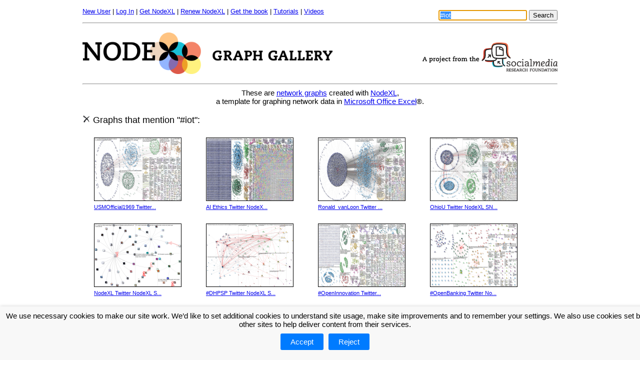

--- FILE ---
content_type: text/html; charset=utf-8
request_url: https://nodexlgraphgallery.org/Pages/Default.aspx?search=%23iot&p=4
body_size: 41280
content:


<!DOCTYPE HTML PUBLIC "-//W3C//DTD HTML 4.0//EN" "http://www.w3.org/TR/REC-html40/strict.dtd">

<html xmlns="http://www.w3.org/1999/xhtml">

<head><link href="../Styles/Default.css" rel="stylesheet" type="text/css" />  


    <script>
        // Define dataLayer and the gtag function.
        window.dataLayer = window.dataLayer || [];
        function gtag() { dataLayer.push(arguments); }

        // Set default consent to 'denied' as a placeholder
        // Determine actual values based on your own requirements
        gtag('consent', 'default', {
            'ad_storage': 'denied',
            'ad_user_data': 'denied',
            'ad_personalization': 'denied',
            'analytics_storage': 'denied'
        });
</script>

       

      
    <meta name="description" content="NodeXL Graph Gallery, a collection of network graphs created by NodeXL." /><link rel="shortcut icon" type="image/x-icon" href="../favicon.ico" /><link href="../Styles/Site.css" rel="stylesheet" type="text/css" /><link href="../Styles/Menu.css" rel="stylesheet" type="text/css" /><link href="../Styles/MultiLevelMenu.css" rel="stylesheet" type="text/css" /><link href="../Styles/gdpr.css" rel="Stylesheet" type="text/css" />
<!-- Google Analytics -->
<script>
(function(i,s,o,g,r,a,m){i['GoogleAnalyticsObject']=r;i[r]=i[r]||function(){
(i[r].q=i[r].q||[]).push(arguments)},i[r].l=1*new Date();a=s.createElement(o),
m=s.getElementsByTagName(o)[0];a.async=1;a.src=g;m.parentNode.insertBefore(a,m)
})(window,document,'script','https://www.google-analytics.com/analytics.js','ga');

ga('create', 'UA-27246515-1', 'auto');
ga('send', 'pageview');
</script>
<!-- End Google Analytics -->
<!--<script type="text/javascript" src="http://s7.addthis.com/js/250/addthis_widget.js#pubid=xa-5014293556f3c4d0">
</script>-->



    <!-- Facebook Pixel Code -->
<script>
    !function (f, b, e, v, n, t, s) {
        if (f.fbq) return; n = f.fbq = function () {
            n.callMethod ?
            n.callMethod.apply(n, arguments) : n.queue.push(arguments)
        };
        if (!f._fbq) f._fbq = n; n.push = n; n.loaded = !0; n.version = '2.0';
        n.queue = []; t = b.createElement(e); t.async = !0;
        t.src = v; s = b.getElementsByTagName(e)[0];
        s.parentNode.insertBefore(t, s)
    }(window, document, 'script',
    'https://connect.facebook.net/en_US/fbevents.js');
    fbq('init', '493845427762420');
    fbq('track', 'PageView');
</script>
<noscript><img height="1" width="1" style="display:none"
  src="https://www.facebook.com/tr?id=493845427762420&ev=PageView&noscript=1"
/></noscript>
<!-- End Facebook Pixel Code -->

<title>
	NodeXL Graph Gallery
</title></head>

<body>

    <!-- Google Tag Manager -->
  <noscript><iframe src="//www.googletagmanager.com/ns.html?id=GTM-XXXXXX"
  height="0" width="0" style="display:none;visibility:hidden"></iframe></noscript>
  <script>(function (w, d, s, l, i) {
w[l] = w[l] || []; w[l].push({
'gtm.start':
  new Date().getTime(), event: 'gtm.js'
}); var f = d.getElementsByTagName(s)[0],
j = d.createElement(s), dl = l != 'dataLayer' ? '&l=' + l : ''; j.async = true; j.src =
'//www.googletagmanager.com/gtm.js?id=' + i + dl; f.parentNode.insertBefore(j, f);
})(window, document, 'script', 'dataLayer', 'GTM-P59FZGF');</script>
  <!-- End Google Tag Manager -->

<div class="divOverallPage">

    <form method="post" action="./Default.aspx?search=%23iot&amp;p=4" id="frmForm">
<div class="aspNetHidden">
<input type="hidden" name="__EVENTTARGET" id="__EVENTTARGET" value="" />
<input type="hidden" name="__EVENTARGUMENT" id="__EVENTARGUMENT" value="" />
<input type="hidden" name="__VIEWSTATE" id="__VIEWSTATE" value="/[base64]" />
</div>

<script type="text/javascript">
//<![CDATA[
var theForm = document.forms['frmForm'];
if (!theForm) {
    theForm = document.frmForm;
}
function __doPostBack(eventTarget, eventArgument) {
    if (!theForm.onsubmit || (theForm.onsubmit() != false)) {
        theForm.__EVENTTARGET.value = eventTarget;
        theForm.__EVENTARGUMENT.value = eventArgument;
        theForm.submit();
    }
}
//]]>
</script>


<div class="aspNetHidden">

	<input type="hidden" name="__VIEWSTATEGENERATOR" id="__VIEWSTATEGENERATOR" value="315CBD8D" />
	<input type="hidden" name="__EVENTVALIDATION" id="__EVENTVALIDATION" value="/wEdAAQ9jXFhz9lA7kHroWcezry+3Dffi1eAmwoufnFw4lcjGSuTY1M2YwbcQ2y9QOeQp8NVekZAH7n66iWui6apxhYLRRGGFLthJMmsJFxAontBd2SAg8U=" />
</div>
        <div class="divAccountLinks">
            <span id="lblWelcome" class="aspNetDisabled"></span>

            <a id="hlManageAccount" href="CreateAccount.aspx">New User</a>
            |
            
            <ul style="display:inline-grid">
                <li class="parent">
                    <a href="LogIn.aspx?ReturnUrl=%2fPages%2fDefault.aspx">Log In</a>
                    <ul class="child">
                        <li>
                        <a id="lisSignInOrOut" href="javascript:__doPostBack(&#39;ctl00$lisSignInOrOut$ctl02&#39;,&#39;&#39;)">Log into the NodeXL Graph Gallery</a>
                        </li>
                         
                         <li><a href="Insights.aspx">Log into the NodeXL Pro INSIGHTS service</a></li>
                        
                    </ul>                                     
                </li>
            </ul>

            |            
            <ul style="display:inline-grid">
                <li class="parent">
                    <a href="/Pages/Registration.aspx"">Get NodeXL</a>
                    <ul class="child">
                        <li class="parent">
                            <a href="Registration.aspx">License Type</a> <span class="expand">»</span>
                            <ul class="child">
                                <li class="parent">
                                    <a href="RegistrationStudent.aspx">Student Licenses</a> <span class="expand">»</span>
                                    <ul class="child">
                                        <li><a href="RegistrationStudent.aspx#student">NodeXL Pro Desktop</a></li>
                                        <li><a href="RegistrationStudent.aspx#student">NodeXL Pro Cloud</a></li>
                                        <li><a href="RegistrationStudent.aspx#student">NodeXL Pro INSIGHTS</a></li>
                                        <li><a href="RegistrationStudent.aspx#student-bundle">NodeXL Bundle</a></li>
                                    </ul>
                                </li>
                                <li class="parent">
                                    <a href="RegistrationAcademic.aspx">Academic Licenses</a> <span class="expand">»</span>
                                    <ul class="child">
                                        <li><a href="RegistrationAcademic.aspx#academic">NodeXL Pro Desktop</a></li>
                                        <li><a href="RegistrationAcademic.aspx#academic">NodeXL Pro Cloud</a></li>
                                        <li><a href="RegistrationAcademic.aspx#academic">NodeXL Pro INSIGHTS</a></li>
                                        <li><a href="RegistrationAcademic.aspx#academic-bundle">NodeXL Bundle</a></li>
                                    </ul>
                                </li>
                                <li class="parent">
                                    <a href="RegistrationCommercial.aspx">Commercial Licenses</a> <span class="expand">»</span>
                                    <ul class="child">
                                        <li><a href="RegistrationCommercial.aspx#commercial">NodeXL Pro Desktop</a></li>
                                        <li><a href="RegistrationCommercial.aspx#commercial">NodeXL Pro Cloud</a></li>
                                        <li><a href="RegistrationCommercial.aspx#commercial">NodeXL Pro INSIGHTS</a></li>
                                        <li><a href="RegistrationCommercial.aspx#scommercial-bundle">NodeXL Bundle</a></li>
                                    </ul>
                                </li>
                            </ul>
                        </li>

                        <li class="parent">
                            <a href="https://www.smrfoundation.org/nodexl/" target="_blank">
                                NodeXL Pro Desktop</a> <span class="expand">»</span>
                            <ul class="child">
                                <li class="parent">
                                    <a href="RegistrationStudent.aspx#student">Student Licenses</a>
                                </li>
                                <li class="parent">
                                    <a href="RegistrationAcademic.aspx#academic">Academic Licenses</a>
                                </li>
                                <li class="parent">
                                    <a href="RegistrationCommercial.aspx#commercial">Commercial Licenses</a>
                                </li>
                            </ul>
                        </li>

                        <li class="parent">
                            <a href="https://www.smrfoundation.org/license/cloud-edition/" target="_blank">
                                NodeXL Pro Cloud</a> <span class="expand">»</span>
                            <ul class="child">
                                <li class="parent">
                                    <a href="RegistrationStudent.aspx#student">Student Licenses</a>
                                </li>
                                <li class="parent">
                                    <a href="RegistrationAcademic.aspx#academic">Academic Licenses</a>
                                </li>
                                <li class="parent">
                                    <a href="RegistrationCommercial.aspx#commercial">Commercial Licenses</a>
                                </li>
                            </ul>
                        </li>

                        <li class="parent">
                            <a href="https://www.smrfoundation.org/nodexl/nodexl-pro-insights-2/" target="_blank">
                                NodeXL Pro INSIGHTS</a> <span class="expand">»</span>
                            <ul class="child">
                                <li class="parent">
                                    <a href="RegistrationStudent.aspx#student">Student Licenses</a>
                                </li>
                                <li class="parent">
                                    <a href="RegistrationAcademic.aspx#academic">Academic Licenses</a>
                                </li>
                                <li class="parent">
                                    <a href="RegistrationCommercial.aspx#commercial">Commercial Licenses</a>
                                </li>
                            </ul>
                        </li>

                        <li class="parent">
                            <a href="RegistrationStudent.aspx#student-bundle" target="_blank">
                                NodeXL Bundles</a> <span class="expand">»</span>
                            <ul class="child">
                                <li class="parent">
                                    <a href="RegistrationStudent.aspx#student-bundle">Student Bundle</a>
                                </li>
                                <li class="parent">
                                    <a href="RegistrationAcademic.aspx#academic-bundle">Academic Bundle</a>
                                </li>
                                <li class="parent">
                                    <a href="RegistrationCommercial.aspx#commercial-bundle">Commercial Bundle</a>
                                </li>
                            </ul>
                        </li>

                        <li class="parent">
                            <a href="RegistrationBasic.aspx">NodeXL Basic (Free)</a>                            
                        </li>
                    </ul>
                </li>

            </ul>
            |
            
            <a id="hlRenewNodeXLPro" class="noWrap" href="RenewLicense.aspx">Renew NodeXL</a>
            |
           
            <div class="dropdown">
              <span><a href="https://amzn.to/2TiVG0s" target="_blank">Get the book</a></span>
              <div class="dropdown-content" style="width:400px">
                  <a href="https://amzn.to/2TiVG0s" target="_blank">
                      <table border="0">
                          <tr>
                              <td>
                                  <img  style="vertical-align:middle" src="https://images-na.ssl-images-amazon.com/images/I/51w-TWqnpbL._SX389_BO1,204,203,200_.jpg" width="100px" />
                              </td>
                              <td>
                                  Analyzing Social Media Networks with NodeXL: Insights from a Connected World - 2nd Edition
                              </td>
                          </tr>
                      </table>
                  </a>                  
              </div>
                <div class="dropdown-content" style="width:400px; margin-top:158px">
                    <a href="https://www.smrfoundation.org/2023/11/22/free-book-connect-to-networks-with-nodexl/" target="_blank">
                        <table border="0">
                            <tr>
                                <td>
                                    <img  style="vertical-align:middle" src="https://www.smrfoundation.org/wp-content/uploads/2023/10/Book-Cover.png" width="100px" />
                                </td>
                                <td>
                                    Free! Guide to NodeXL Pro
                                </td>
                            </tr>
                        </table>
                    </a>                  
                </div>
            </div>
            |
            <ul style="display:inline-grid">
                <li class="parent">
                    <a target="_blank" href="https://www.smrfoundation.org/nodexl/tutorials/">Tutorials</a>
                    <ul class="child">
                        <li><a target="_blank" href="https://www.smrfoundation.org/wp-content/uploads/2019/02/NodeXL-Pro-Tutorial-How-to-automate-NodeXL-Pro.pdf">Automate NodeXL Pro</a></li>
                        <li><a target="_blank" href="https://www.smrfoundation.org/wp-content/uploads/2019/02/NodeXL-Pro-Tutorial-Social-network-and-content-analysis-with-Twitter-network-data-%E2%80%93-step-by-step.pdf">Social network and content analysis</a></li>
                        <li><a target="_blank" href="https://www.smrfoundation.org/nodexl/tutorials/semantic-networks/">Semantic Networks</a></li>
                        <li><a target="_blank" href="https://www.smrfoundation.org/nodexl/tutorials/working-with-twitter-user-lists/">Import Twitter ID list</a></li>
                    </ul>
                </li>
            </ul>
            |
            <ul style="display:inline-grid">
                <li class="parent">
                    <a target="_blank" href="https://www.youtube.com/channel/UCnrbbUoV6A2YP0tCJJfJSsg">Videos</a>
                    <ul class="child">
                        <li><a target="_blank" href="https://www.youtube.com/watch?v=mjAq8eA7uOM">NodeXL Pro Automation</a></li>
                        <li><a target="_blank" href="https://www.youtube.com/watch?v=8lDndBPEDj4">NodeXL Pro INSIGHTS</a></li>
                        <li><a target="_blank" href="https://www.youtube.com/watch?v=l0n5rKT0ztI">NodeXL Pro Cloud Edition</a></li>
                        <li><a target="_blank" href="https://www.youtube.com/watch?v=kDiGl-2m868">NodeXL - Mapping the network ecosystem</a></li>
                        <li><a target="_blank" href="https://www.youtube.com/watch?v=Z887k5ztFb8">NodeXL - Understand network "edges"</a></li>
                        <li><a target="_blank" href="https://www.youtube.com/watch?v=89xmLtfm7G4">NodeXL - Understand network resolutions</a></li>
                        <li><a target="_blank" href="https://www.youtube.com/watch?v=4ae-mqDr7co">NodeXL - Understand network centrality</a></li>
                        <li><a target="_blank" href="https://www.youtube.com/watch?v=JiEZOB3VElw">NodeXL - Understanding Twitter lists</a></li>
                        <li><a target="_blank" href="https://www.youtube.com/watch?v=kCApYWeu-kE">NodeXL - Network and Content Analysis</a></li>
                        <li><a target="_blank" href="https://www.youtube.com/watch?v=3s6qbWY07FI">NodeXL - En Espanol</a></li>
                        <li><a target="_blank" href="https://www.youtube.com/channel/UCnrbbUoV6A2YP0tCJJfJSsg">Subscribe to the NodeXL channel</a></li>
                    </ul>
                </li>
            </ul>

            <span class="spnSearch">
            <div id="pnlSearch" onkeypress="javascript:return WebForm_FireDefaultButton(event, &#39;btnSearch&#39;)">
	
                <input name="ctl00$txbSearchTerm" type="text" value="#iot" maxlength="50" id="txbSearchTerm" style="margin-top:5px" />

                <input type="submit" name="ctl00$btnSearch" value="Search" id="btnSearch" />
            
</div>
            </span>
        </div>
        
        <div style="margin-top:15px">
            <hr />
        </div>

        <div class="divLogo">
            <a href="Default.aspx" title="Go to the home page"
            alt = "Go to the home page" id="hlSiteLogo">
                <img src="../Images/NodeXLgraphgallery.png" />
            </a>
        </div> 
        
        <div class="divSMRFLogo">
            <a href="http://www.smrfoundation.org" title="Go to SMRFoundation homepage"
            alt = "Go to SMRFoundation homepage">
                <img src="../Images/SMRFProjectLogo2.png" width="270" />
            </a>
        </div> 

        <div class="divContent">
            <hr />
            

<div class="divIntroduction">
These are

<a id="cphBody_hlNetworkGraphs" href="http://en.wikipedia.org/wiki/Graph_theory">network graphs</a>

 created with

<a id="cphBody_hlAboutNodeXL" href="AboutNodeXL.aspx">NodeXL</a>,<br />

a template for graphing network data in <a href="https://www.microsoftstore.com/store/msusa/en_US/cat/All-Office/categoryID.69403900" title="2007, 2010, 2013 and 2016" alt="2007, 2010, 2013 and 2016">Microsoft Office Excel</a>&reg;.
</div>

<div class="divThumbnailSummary">

    <a id="cphBody_hlClearSearch" class="imgClearSearch" href="Default.aspx"><img src="../Images/Delete.png" alt="Cancel the search" /></a>

    <span id="cphBody_lblThumbnailSummary">Graphs that mention "#iot":</span>
</div>


		<table class="tblThumbnails">
			
		<tr class="trThumbnailRow">
			
		<td class="tdThumbnailCell">
            <a id="cphBody_lvThumbnails_ctrl0_hlThumbnailBlock_0" href="Graph.aspx?graphID=292949"><img id="cphBody_lvThumbnails_ctrl0_imgThumbnail_0" class="imgThumbnail" title="USMOfficial1969 Twitter NodeXL SNA Map and Report for Wednesday, 15 November 2023 at 00:38 UTC" src="../Images/Image.ashx?graphID=292949&amp;type=t" alt="USMOfficial1969 Twitter NodeXL SNA Map and Report for Wednesday, 15 November 2023 at 00:38 UTC" /><div id="cphBody_lvThumbnails_ctrl0_divThumbnailTitle_0" class="divThumbnailTitle" title="USMOfficial1969 Twitter NodeXL SNA Map and Report for Wednesday, 15 November 2023 at 00:38 UTC">

                    USMOfficial1969 Twitter...
                </div></a>
		</td>
    
		<td class="tdThumbnailCell">
            <a id="cphBody_lvThumbnails_ctrl0_hlThumbnailBlock_1" href="Graph.aspx?graphID=292946"><img id="cphBody_lvThumbnails_ctrl0_imgThumbnail_1" class="imgThumbnail" title="AI Ethics Twitter NodeXL SNA Map and Report for Monday, 13 November 2023 at 21:19 UTC" src="../Images/Image.ashx?graphID=292946&amp;type=t" alt="AI Ethics Twitter NodeXL SNA Map and Report for Monday, 13 November 2023 at 21:19 UTC" /><div id="cphBody_lvThumbnails_ctrl0_divThumbnailTitle_1" class="divThumbnailTitle" title="AI Ethics Twitter NodeXL SNA Map and Report for Monday, 13 November 2023 at 21:19 UTC">

                    AI Ethics Twitter NodeX...
                </div></a>
		</td>
    
		<td class="tdThumbnailCell">
            <a id="cphBody_lvThumbnails_ctrl0_hlThumbnailBlock_2" href="Graph.aspx?graphID=292933"><img id="cphBody_lvThumbnails_ctrl0_imgThumbnail_2" class="imgThumbnail" title="Ronald_vanLoon Twitter NodeXL SNA Map and Report for Wednesday, 08 November 2023 at 15:27 UTC" src="../Images/Image.ashx?graphID=292933&amp;type=t" alt="Ronald_vanLoon Twitter NodeXL SNA Map and Report for Wednesday, 08 November 2023 at 15:27 UTC" /><div id="cphBody_lvThumbnails_ctrl0_divThumbnailTitle_2" class="divThumbnailTitle" title="Ronald_vanLoon Twitter NodeXL SNA Map and Report for Wednesday, 08 November 2023 at 15:27 UTC">

                    Ronald_vanLoon Twitter ...
                </div></a>
		</td>
    
		<td class="tdThumbnailCell">
            <a id="cphBody_lvThumbnails_ctrl0_hlThumbnailBlock_3" href="Graph.aspx?graphID=292878"><img id="cphBody_lvThumbnails_ctrl0_imgThumbnail_3" class="imgThumbnail" title="OhioU Twitter NodeXL SNA Map and Report for Friday, 27 October 2023 at 19:30 UTC" src="../Images/Image.ashx?graphID=292878&amp;type=t" alt="OhioU Twitter NodeXL SNA Map and Report for Friday, 27 October 2023 at 19:30 UTC" /><div id="cphBody_lvThumbnails_ctrl0_divThumbnailTitle_3" class="divThumbnailTitle" title="OhioU Twitter NodeXL SNA Map and Report for Friday, 27 October 2023 at 19:30 UTC">

                    OhioU Twitter NodeXL SN...
                </div></a>
		</td>
    
		</tr>
    
		<tr class="trThumbnailRow">
			
		<td class="tdThumbnailCell">
            <a id="cphBody_lvThumbnails_ctrl1_hlThumbnailBlock_4" href="Graph.aspx?graphID=292828"><img id="cphBody_lvThumbnails_ctrl1_imgThumbnail_4" class="imgThumbnail" title="NodeXL Twitter NodeXL SNA Map and Report for Friday, 20 October 2023 at 17:57 UTC" src="../Images/Image.ashx?graphID=292828&amp;type=t" alt="NodeXL Twitter NodeXL SNA Map and Report for Friday, 20 October 2023 at 17:57 UTC" /><div id="cphBody_lvThumbnails_ctrl1_divThumbnailTitle_4" class="divThumbnailTitle" title="NodeXL Twitter NodeXL SNA Map and Report for Friday, 20 October 2023 at 17:57 UTC">

                    NodeXL Twitter NodeXL S...
                </div></a>
		</td>
    
		<td class="tdThumbnailCell">
            <a id="cphBody_lvThumbnails_ctrl1_hlThumbnailBlock_5" href="Graph.aspx?graphID=292797"><img id="cphBody_lvThumbnails_ctrl1_imgThumbnail_5" class="imgThumbnail" title="#DHPSP Twitter NodeXL SNA Map and Report for Tuesday, 17 October 2023 at 02:56 UTC" src="../Images/Image.ashx?graphID=292797&amp;type=t" alt="#DHPSP Twitter NodeXL SNA Map and Report for Tuesday, 17 October 2023 at 02:56 UTC" /><div id="cphBody_lvThumbnails_ctrl1_divThumbnailTitle_5" class="divThumbnailTitle" title="#DHPSP Twitter NodeXL SNA Map and Report for Tuesday, 17 October 2023 at 02:56 UTC">

                    #DHPSP Twitter NodeXL S...
                </div></a>
		</td>
    
		<td class="tdThumbnailCell">
            <a id="cphBody_lvThumbnails_ctrl1_hlThumbnailBlock_6" href="Graph.aspx?graphID=292706"><img id="cphBody_lvThumbnails_ctrl1_imgThumbnail_6" class="imgThumbnail" title="#OpenInnovation Twitter NodeXL SNA Map and Report for Wednesday, 11 October 2023 at 17:32 UTC" src="../Images/Image.ashx?graphID=292706&amp;type=t" alt="#OpenInnovation Twitter NodeXL SNA Map and Report for Wednesday, 11 October 2023 at 17:32 UTC" /><div id="cphBody_lvThumbnails_ctrl1_divThumbnailTitle_6" class="divThumbnailTitle" title="#OpenInnovation Twitter NodeXL SNA Map and Report for Wednesday, 11 October 2023 at 17:32 UTC">

                    #OpenInnovation Twitter...
                </div></a>
		</td>
    
		<td class="tdThumbnailCell">
            <a id="cphBody_lvThumbnails_ctrl1_hlThumbnailBlock_7" href="Graph.aspx?graphID=292637"><img id="cphBody_lvThumbnails_ctrl1_imgThumbnail_7" class="imgThumbnail" title="#OpenBanking Twitter NodeXL SNA Map and Report for Wednesday, 27 September 2023 at 18:16 UTC" src="../Images/Image.ashx?graphID=292637&amp;type=t" alt="#OpenBanking Twitter NodeXL SNA Map and Report for Wednesday, 27 September 2023 at 18:16 UTC" /><div id="cphBody_lvThumbnails_ctrl1_divThumbnailTitle_7" class="divThumbnailTitle" title="#OpenBanking Twitter NodeXL SNA Map and Report for Wednesday, 27 September 2023 at 18:16 UTC">

                    #OpenBanking Twitter No...
                </div></a>
		</td>
    
		</tr>
    
		<tr class="trThumbnailRow">
			
		<td class="tdThumbnailCell">
            <a id="cphBody_lvThumbnails_ctrl2_hlThumbnailBlock_8" href="Graph.aspx?graphID=292603"><img id="cphBody_lvThumbnails_ctrl2_imgThumbnail_8" class="imgThumbnail" title="digital transformation in Africa Twitter NodeXL SNA Map and Report for Monday, 18 September 2023 at " src="../Images/Image.ashx?graphID=292603&amp;type=t" alt="digital transformation in Africa Twitter NodeXL SNA Map and Report for Monday, 18 September 2023 at " /><div id="cphBody_lvThumbnails_ctrl2_divThumbnailTitle_8" class="divThumbnailTitle" title="digital transformation in Africa Twitter NodeXL SNA Map and Report for Monday, 18 September 2023 at ">

                    digital transformation ...
                </div></a>
		</td>
    
		<td class="tdThumbnailCell">
            <a id="cphBody_lvThumbnails_ctrl2_hlThumbnailBlock_9" href="Graph.aspx?graphID=292602"><img id="cphBody_lvThumbnails_ctrl2_imgThumbnail_9" class="imgThumbnail" title="digital transformation in Africa Twitter NodeXL SNA Map and Report for Monday, 18 September 2023 at " src="../Images/Image.ashx?graphID=292602&amp;type=t" alt="digital transformation in Africa Twitter NodeXL SNA Map and Report for Monday, 18 September 2023 at " /><div id="cphBody_lvThumbnails_ctrl2_divThumbnailTitle_9" class="divThumbnailTitle" title="digital transformation in Africa Twitter NodeXL SNA Map and Report for Monday, 18 September 2023 at ">

                    digital transformation ...
                </div></a>
		</td>
    
		<td class="tdThumbnailCell">
            <a id="cphBody_lvThumbnails_ctrl2_hlThumbnailBlock_10" href="Graph.aspx?graphID=292601"><img id="cphBody_lvThumbnails_ctrl2_imgThumbnail_10" class="imgThumbnail" title="digital transformation in Africa Twitter NodeXL SNA Map and Report for Monday, 18 September 2023 at " src="../Images/Image.ashx?graphID=292601&amp;type=t" alt="digital transformation in Africa Twitter NodeXL SNA Map and Report for Monday, 18 September 2023 at " /><div id="cphBody_lvThumbnails_ctrl2_divThumbnailTitle_10" class="divThumbnailTitle" title="digital transformation in Africa Twitter NodeXL SNA Map and Report for Monday, 18 September 2023 at ">

                    digital transformation ...
                </div></a>
		</td>
    
		<td class="tdThumbnailCell">
            <a id="cphBody_lvThumbnails_ctrl2_hlThumbnailBlock_11" href="Graph.aspx?graphID=292599"><img id="cphBody_lvThumbnails_ctrl2_imgThumbnail_11" class="imgThumbnail" title="digital transformation in Africa Twitter NodeXL SNA Map and Report for Monday, 18 September 2023 at " src="../Images/Image.ashx?graphID=292599&amp;type=t" alt="digital transformation in Africa Twitter NodeXL SNA Map and Report for Monday, 18 September 2023 at " /><div id="cphBody_lvThumbnails_ctrl2_divThumbnailTitle_11" class="divThumbnailTitle" title="digital transformation in Africa Twitter NodeXL SNA Map and Report for Monday, 18 September 2023 at ">

                    digital transformation ...
                </div></a>
		</td>
    
		</tr>
    
		<tr class="trThumbnailRow">
			
		<td class="tdThumbnailCell">
            <a id="cphBody_lvThumbnails_ctrl3_hlThumbnailBlock_12" href="Graph.aspx?graphID=292598"><img id="cphBody_lvThumbnails_ctrl3_imgThumbnail_12" class="imgThumbnail" title="digital transformation in Africa Twitter NodeXL SNA Map and Report for Monday, 18 September 2023 at " src="../Images/Image.ashx?graphID=292598&amp;type=t" alt="digital transformation in Africa Twitter NodeXL SNA Map and Report for Monday, 18 September 2023 at " /><div id="cphBody_lvThumbnails_ctrl3_divThumbnailTitle_12" class="divThumbnailTitle" title="digital transformation in Africa Twitter NodeXL SNA Map and Report for Monday, 18 September 2023 at ">

                    digital transformation ...
                </div></a>
		</td>
    
		<td class="tdThumbnailCell">
            <a id="cphBody_lvThumbnails_ctrl3_hlThumbnailBlock_13" href="Graph.aspx?graphID=292580"><img id="cphBody_lvThumbnails_ctrl3_imgThumbnail_13" class="imgThumbnail" title="digital transformation in Africa Twitter NodeXL SNA Map and Report for Monday, 18 September 2023 at " src="../Images/Image.ashx?graphID=292580&amp;type=t" alt="digital transformation in Africa Twitter NodeXL SNA Map and Report for Monday, 18 September 2023 at " /><div id="cphBody_lvThumbnails_ctrl3_divThumbnailTitle_13" class="divThumbnailTitle" title="digital transformation in Africa Twitter NodeXL SNA Map and Report for Monday, 18 September 2023 at ">

                    digital transformation ...
                </div></a>
		</td>
    
		<td class="tdThumbnailCell">
            <a id="cphBody_lvThumbnails_ctrl3_hlThumbnailBlock_14" href="Graph.aspx?graphID=292579"><img id="cphBody_lvThumbnails_ctrl3_imgThumbnail_14" class="imgThumbnail" title="digital transformation in Africa Twitter NodeXL SNA Map and Report for Monday, 18 September 2023 at " src="../Images/Image.ashx?graphID=292579&amp;type=t" alt="digital transformation in Africa Twitter NodeXL SNA Map and Report for Monday, 18 September 2023 at " /><div id="cphBody_lvThumbnails_ctrl3_divThumbnailTitle_14" class="divThumbnailTitle" title="digital transformation in Africa Twitter NodeXL SNA Map and Report for Monday, 18 September 2023 at ">

                    digital transformation ...
                </div></a>
		</td>
    
		<td class="tdThumbnailCell">
            <a id="cphBody_lvThumbnails_ctrl3_hlThumbnailBlock_15" href="Graph.aspx?graphID=292578"><img id="cphBody_lvThumbnails_ctrl3_imgThumbnail_15" class="imgThumbnail" title="digital transformation in Africa Twitter NodeXL SNA Map and Report for Monday, 18 September 2023 at " src="../Images/Image.ashx?graphID=292578&amp;type=t" alt="digital transformation in Africa Twitter NodeXL SNA Map and Report for Monday, 18 September 2023 at " /><div id="cphBody_lvThumbnails_ctrl3_divThumbnailTitle_15" class="divThumbnailTitle" title="digital transformation in Africa Twitter NodeXL SNA Map and Report for Monday, 18 September 2023 at ">

                    digital transformation ...
                </div></a>
		</td>
    
		</tr>
    
		<tr class="trThumbnailRow">
			
		<td class="tdThumbnailCell">
            <a id="cphBody_lvThumbnails_ctrl4_hlThumbnailBlock_16" href="Graph.aspx?graphID=292577"><img id="cphBody_lvThumbnails_ctrl4_imgThumbnail_16" class="imgThumbnail" title="digital transformation in Africa Twitter NodeXL SNA Map and Report for Monday, 18 September 2023 at " src="../Images/Image.ashx?graphID=292577&amp;type=t" alt="digital transformation in Africa Twitter NodeXL SNA Map and Report for Monday, 18 September 2023 at " /><div id="cphBody_lvThumbnails_ctrl4_divThumbnailTitle_16" class="divThumbnailTitle" title="digital transformation in Africa Twitter NodeXL SNA Map and Report for Monday, 18 September 2023 at ">

                    digital transformation ...
                </div></a>
		</td>
    
		<td class="tdThumbnailCell">
            <a id="cphBody_lvThumbnails_ctrl4_hlThumbnailBlock_17" href="Graph.aspx?graphID=292576"><img id="cphBody_lvThumbnails_ctrl4_imgThumbnail_17" class="imgThumbnail" title="digital transformation in Africa Twitter NodeXL SNA Map and Report for Monday, 18 September 2023 at " src="../Images/Image.ashx?graphID=292576&amp;type=t" alt="digital transformation in Africa Twitter NodeXL SNA Map and Report for Monday, 18 September 2023 at " /><div id="cphBody_lvThumbnails_ctrl4_divThumbnailTitle_17" class="divThumbnailTitle" title="digital transformation in Africa Twitter NodeXL SNA Map and Report for Monday, 18 September 2023 at ">

                    digital transformation ...
                </div></a>
		</td>
    
		<td class="tdThumbnailCell">
            <a id="cphBody_lvThumbnails_ctrl4_hlThumbnailBlock_18" href="Graph.aspx?graphID=292567"><img id="cphBody_lvThumbnails_ctrl4_imgThumbnail_18" class="imgThumbnail" title="digital transformation in Africa Twitter NodeXL SNA Map and Report for Monday, 18 September 2023 at " src="../Images/Image.ashx?graphID=292567&amp;type=t" alt="digital transformation in Africa Twitter NodeXL SNA Map and Report for Monday, 18 September 2023 at " /><div id="cphBody_lvThumbnails_ctrl4_divThumbnailTitle_18" class="divThumbnailTitle" title="digital transformation in Africa Twitter NodeXL SNA Map and Report for Monday, 18 September 2023 at ">

                    digital transformation ...
                </div></a>
		</td>
    
		<td class="tdThumbnailCell">
            <a id="cphBody_lvThumbnails_ctrl4_hlThumbnailBlock_19" href="Graph.aspx?graphID=292566"><img id="cphBody_lvThumbnails_ctrl4_imgThumbnail_19" class="imgThumbnail" title="digital transformation in Africa Twitter NodeXL SNA Map and Report for Monday, 18 September 2023 at " src="../Images/Image.ashx?graphID=292566&amp;type=t" alt="digital transformation in Africa Twitter NodeXL SNA Map and Report for Monday, 18 September 2023 at " /><div id="cphBody_lvThumbnails_ctrl4_divThumbnailTitle_19" class="divThumbnailTitle" title="digital transformation in Africa Twitter NodeXL SNA Map and Report for Monday, 18 September 2023 at ">

                    digital transformation ...
                </div></a>
		</td>
    
		</tr>
    
		<tr class="trThumbnailRow">
			
		<td class="tdThumbnailCell">
            <a id="cphBody_lvThumbnails_ctrl5_hlThumbnailBlock_20" href="Graph.aspx?graphID=292565"><img id="cphBody_lvThumbnails_ctrl5_imgThumbnail_20" class="imgThumbnail" title="digital transformation in Africa Twitter NodeXL SNA Map and Report for Monday, 18 September 2023 at " src="../Images/Image.ashx?graphID=292565&amp;type=t" alt="digital transformation in Africa Twitter NodeXL SNA Map and Report for Monday, 18 September 2023 at " /><div id="cphBody_lvThumbnails_ctrl5_divThumbnailTitle_20" class="divThumbnailTitle" title="digital transformation in Africa Twitter NodeXL SNA Map and Report for Monday, 18 September 2023 at ">

                    digital transformation ...
                </div></a>
		</td>
    
		<td class="tdThumbnailCell">
            <a id="cphBody_lvThumbnails_ctrl5_hlThumbnailBlock_21" href="Graph.aspx?graphID=292558"><img id="cphBody_lvThumbnails_ctrl5_imgThumbnail_21" class="imgThumbnail" title="digital transformation in africa Twitter NodeXL SNA Map and Report for Monday, 18 September 2023 at " src="../Images/Image.ashx?graphID=292558&amp;type=t" alt="digital transformation in africa Twitter NodeXL SNA Map and Report for Monday, 18 September 2023 at " /><div id="cphBody_lvThumbnails_ctrl5_divThumbnailTitle_21" class="divThumbnailTitle" title="digital transformation in africa Twitter NodeXL SNA Map and Report for Monday, 18 September 2023 at ">

                    digital transformation ...
                </div></a>
		</td>
    
		<td class="tdThumbnailCell">
            <a id="cphBody_lvThumbnails_ctrl5_hlThumbnailBlock_22" href="Graph.aspx?graphID=292555"><img id="cphBody_lvThumbnails_ctrl5_imgThumbnail_22" class="imgThumbnail" title="digital transformation in africa Twitter NodeXL SNA Map and Report for Monday, 18 September 2023 at " src="../Images/Image.ashx?graphID=292555&amp;type=t" alt="digital transformation in africa Twitter NodeXL SNA Map and Report for Monday, 18 September 2023 at " /><div id="cphBody_lvThumbnails_ctrl5_divThumbnailTitle_22" class="divThumbnailTitle" title="digital transformation in africa Twitter NodeXL SNA Map and Report for Monday, 18 September 2023 at ">

                    digital transformation ...
                </div></a>
		</td>
    
		<td class="tdThumbnailCell">
            <a id="cphBody_lvThumbnails_ctrl5_hlThumbnailBlock_23" href="Graph.aspx?graphID=292554"><img id="cphBody_lvThumbnails_ctrl5_imgThumbnail_23" class="imgThumbnail" title="digital transformation in africa Twitter NodeXL SNA Map and Report for Monday, 18 September 2023 at " src="../Images/Image.ashx?graphID=292554&amp;type=t" alt="digital transformation in africa Twitter NodeXL SNA Map and Report for Monday, 18 September 2023 at " /><div id="cphBody_lvThumbnails_ctrl5_divThumbnailTitle_23" class="divThumbnailTitle" title="digital transformation in africa Twitter NodeXL SNA Map and Report for Monday, 18 September 2023 at ">

                    digital transformation ...
                </div></a>
		</td>
    
		</tr>
    
		</table>
    

<div class="divPager">
    <span id="cphBody_dpPager"><a class="lnkPagerPrevious" href="/Pages/Default.aspx?search=%23iot&amp;p=3"><< Previous</a>&nbsp;<a class="lnkPagerNumber" href="/Pages/Default.aspx?search=%23iot&amp;p=1">1</a>&nbsp;<a class="lnkPagerNumber" href="/Pages/Default.aspx?search=%23iot&amp;p=2">2</a>&nbsp;<a class="lnkPagerNumber" href="/Pages/Default.aspx?search=%23iot&amp;p=3">3</a>&nbsp;<span class="lnkPagerNumber">4</span>&nbsp;<a class="lnkPagerNumber" href="/Pages/Default.aspx?search=%23iot&amp;p=5">5</a>&nbsp;&nbsp;<a href="/Pages/Default.aspx?search=%23iot&amp;p=6">...</a>&nbsp;<a class="lnkPagerNext" href="/Pages/Default.aspx?search=%23iot&amp;p=5">Next >></a>&nbsp;</span>
</div>




        </div>

        <div class="divFooter">
            <a id="hlAboutNodeXL" class="spnFooterLink" href="AboutNodeXL.aspx">About NodeXL</a>

            <a id="hlGetNodeXLPro2" class="spnFooterLink" href="Registration.aspx">Get NodeXL Pro</a>

            <a id="hlGetNodeXLBasic2" class="spnFooterLink" href="RegistrationBasic.aspx" style="color:Green;">Get NodeXL Basic (Free!)</a>

            <a id="hlRenewNodeXLPro2" class="spnFooterLink" href="RenewLicense.aspx">Renew NodeXL Pro</a>

            <a id="hlHowToUpload" class="spnFooterLink" href="HowToUpload.aspx">Upload Your NodeXL Graphs</a>

            <a id="hlContactUs" class="spnFooterLink" href="ContactUs.aspx">Contact Us</a>            

            
<!-- AddThis Button BEGIN -->
<!-- <a class="addthis_button" href="http://www.addthis.com/bookmark.php?v=250&amp;pubid=xa-5014293556f3c4d0"><img src="http://s7.addthis.com/static/btn/v2/lg-share-en.gif" width="125" height="16" alt="Bookmark and Share" style="border:0"/></a> -->
<!-- AddThis Button END -->



        </div>

        <div id="gdpr-banner" class="gdpr-banner">
        <p>We use necessary cookies to make our site work. We’d like to set additional cookies to understand site usage, make site improvements and to remember your settings. We also use cookies set by other sites to help deliver content from their services.
             <div class="button-container">
            <a id="gdpr-accept" class="gdpr-button">Accept</a>
            <a id="gdpr-reject" class="gdpr-button">Reject</a>
        </div></p>
    </div>
        <script type="text/javascript" src="../Scripts/gdpr.js"></script>

    
<script src="/WebResource.axd?d=SwCcMWJbC5HPR0GyMZBQBtBVcjnGUcMopW87tvl8Uit8R50NU80PEVSNB0QE3yO41Fi98FQtSScFqioKoKZZX6e-7jA1&amp;t=638901284248157332" type="text/javascript"></script>


<script type="text/javascript">
//<![CDATA[
var txbSearchTerm = document.getElementById("txbSearchTerm");
txbSearchTerm.focus();
txbSearchTerm.select();
//]]>
</script>
</form>

</div>
    <!-- Twitter universal website tag code -->
<script>
    !function (e, t, n, s, u, a) {
        e.twq || (s = e.twq = function () {
            s.exe ? s.exe.apply(s, arguments) : s.queue.push(arguments);
        }, s.version = '1.1', s.queue = [], u = t.createElement(n), u.async = !0, u.src = '//static.ads-twitter.com/uwt.js',
        a = t.getElementsByTagName(n)[0], a.parentNode.insertBefore(u, a))
    }(window, document, 'script');
    // Insert Twitter Pixel ID and Standard Event data below
    twq('init', 'o06hk');
    twq('track', 'PageView');
</script>
<!-- End Twitter universal website tag code -->
</body>
</html>


--- FILE ---
content_type: text/css
request_url: https://nodexlgraphgallery.org/Styles/Default.css
body_size: 1094
content:


/*
   Default.css

   Contains styles unique to Default.aspx.
*/ 


.divIntroduction
{
    margin-bottom: 1em;
    text-align: center;
}

.imgClearSearch
{
    vertical-align: middle;
}

.divThumbnailSummary
{
    font-size: 120%;
    margin-top: 1em;
    margin-bottom: 0.5em;
}

.tblThumbnails, .divPager
{
    margin-left: 20px;
}

.tblThumbnails
{
    table-layout: fixed;
    margin-bottom: 5px;
}

.trThumbnailRow
{
    height: 170px;
}

.tdThumbnailCell
{
    width: 220px;
    margin-left: 0;
}

.imgThumbnail
{
    border: 1px solid black;
}

.divThumbnailTitle
{
    font-size: 70%;
    margin-top: 3px;
    white-space: nowrap;
    overflow: hidden;
}

.divNoGraphs
{
    margin-top: 2em;
    margin-bottom: 3em;
}

.divPager
{
    margin-top: 15px;
}

.lnkPagerPrevious, .lnkPagerNumber, .lnkPagerNext
{
    font-size: 110%;
}

.lnkPagerPrevious
{
    margin-right: 1em;
}

.lnkPagerNumber
{
    margin-left: 0.2em;
    margin-right: 0.2em;
}

.lnkPagerNext
{
    margin-left: 1em;
}
